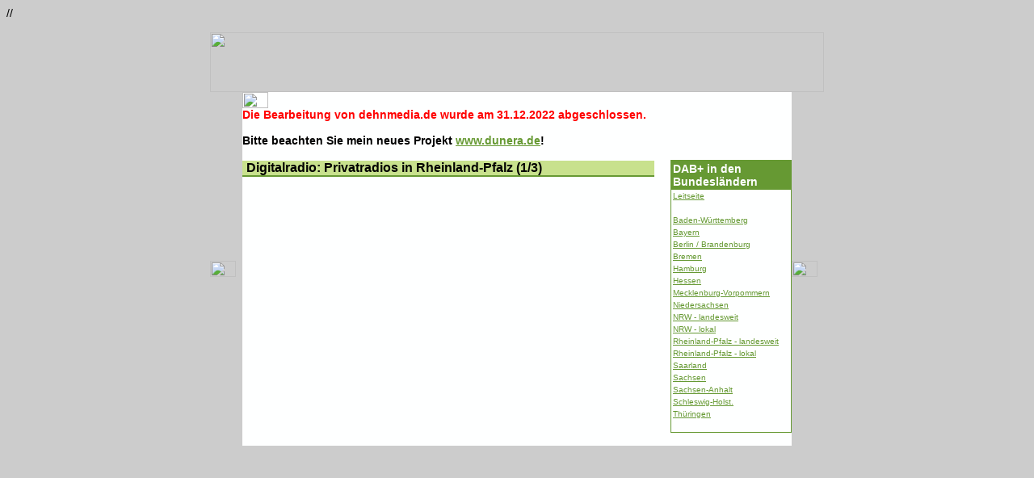

--- FILE ---
content_type: text/html; charset=ISO-8859-1
request_url: http://dehnmedia.info/?page=radio&subpage=lokal5
body_size: 2493
content:


<!DOCTYPE html PUBLIC "-//W3C//DTD HTML 4.01 Transitional//EN">

<html>

	<head>
		//<meta http-equiv="content-type" content="text/html;charset=iso-8859-1">
		<meta http-equiv="content-type" content="text/html;charset=latin-1">
		<title>dehnmedia - terrestrischer digitaler Rundfunk</title>
		<meta http-equiv="author" name="author" content="Peter Dehn">
		<meta http-equiv="content-language" content="de">
		<meta http-equiv="Content-Script-Type" content="text/javascript">
		<meta http-equiv="Content-Style-Type" content="text/css">
<!-- start suchmaschinen-tags -->
		<META name="keywords" content="Peter Dehn, Digitalradio, DVB-T, DVB-T2HD, HDTV, HDready, DVB, terrestrisches Rundfunk, digital-tv, antenne, DAB+, DAB plus">
		<meta http-equiv="content-language" content="de" >
		<META NAME="siteinfo" CONTENT="http://www.dehnmedia.de/robots.txt">
		<meta name="robots" content="index, follow" >
		<meta name="robots" content="all">
		<meta name="revisit-after" content="10 days">
		<meta name="author" content="Peter Dehn">
		<META name="DC.Subject" content="Peter Dehn, Digitalradio, DVB-T, DVB-T2HD, HDTV, HDready, DVB, terrestrisches Rundfunk, digital-tv, antenne, DAB+, DAB plus">
		<meta name="DC.Creator" content="Peter Dehn">
		<meta name="description" content="Peter Dehn, Digitalradio, DVB-T, DVB-T2HD, HDTV, HDready, DVB, terrestrisches Rundfunk, digital-tv, antenne, DAB+, DAB plus">
<!-- ende suchmaschinen-tags -->
		<style type="text/css" media="screen"><!--
			.page_foot  { font-size: 12px }
body,td,th,p  { color: #000; font-size: 14px; font-family: Verdana, Arial, Helvetica, sans-serif }
a:link { color: #693; text-decoration: underline }
a:visited { color: #030; text-decoration: underline }
a:hover { color: #693; text-decoration: none }
a:activ { color: #693; text-decoration: none }
.divleft  { margin-right: 15px; width: 150px; float: left }
.divcenter { float: center; margin-right: 15px; width: 670px; }
.divright   { margin-left: 15px; width: 150px; float: right }
.divleft table, .divright table  { width: 150px; border: solid 1px #693 }
.divcenter table { border: solid 1px #693; width: 670px; text-align: center;colspan: 8 }
.divleft th, .divright th   { color: #feffff; font-style: normal; font-weight: bold; font-stretch: normal; text-decoration: none; background-color: #693; text-align: left }
.divcenter th { color: #feffff; font-style: normal; font-weight: bold; text-decoration: none; background-color: #693; text-align: center; font-stretch: normal }
.headline { font-size: 16px; font-weight: bold; padding-top: 2px;padding-bottom: 1px;padding-right: 5px; padding-left: 5px}
.copyright  { color: gray; font-size: 10px }
.copyright a:link    { color: gray; font-size: 10px; text-decoration: underline }
.copyright a:visited { color: #666; font-size: 10px; text-decoration: underline }
.copyright a:hover { color: gray; font-size: 10px; text-decoration: none }
.copyright a:active { color: gray; font-size: 10px; text-decoration: none }
.f10px { font-size: 10px }
.f12px { font-size: 12px }
.f14px { font-size: 14px }
.f16px { font-size: 16px }
.f18px { font-size: 18px }
.f20px { font-size: 20px }
.list_head  { background-color: #c8e18d; width: 100%; border-bottom: 2px solid #693 }
.list_hersteller_head   { border-top: 2px solid #693; border-right: 2px solid #693 }
.list_hersteller_logohead { border-top: 2px solid #693 }
.navlink {font-size: 10px }
.td_lz  { height: 1px; font-size: 2px }
.td_lz2  { height: 8px; font-size: 2px }		--></style>
	</head>
	
	<body bgcolor="#cccccc">
		<a name="gotop"></a>
		<div align="center">
			
			
			
			<br>
			<form id="dehnmedia" action="./" method="get" name="dehnmedia" enctype="multipart/form-data">
			<table border="0" cellspacing="0" cellpadding="0">
				<tr>
					<td colspan="3" width="760"><img src="images/head_00.gif" alt="" width="760" height="74" border="0"></td>
				</tr>
				<tr>
					<td colspan="3" width="760">

<!--<table border="0" cellspacing="0" cellpadding="0">
<tr>
	<td><img src="images/head_01.gif" alt="" width="40" height="25" border="0"></td>
	<td><a href="./?page=home"><img src="images/b_home_o.gif" alt="Home" width="57" height="25" border="0"></a></td>

	<td><img src="images/head_05.gif" alt="" width="10" height="25" border="0"></td>

	<td><a href="./?page=dvbt2"><img src="images/b_dvbt2_o.gif" alt="DVB-T2" width="68" height="25" border="0"></a></td>

<td width="68" height="25" border="0"></a></td>
	<td><img src="images/head_06.gif" alt="" width="10" height="25" border="0"></td>

	<td><a href="./?page=radio"><img src="images/b_radio.gif" alt="Digitalradio" width="56" height="25" border="0"></a></td>

	<td><img src="images/head_03.gif" alt="" width="10" height="25" border="0"></td>

<td><a href="./?page=sender"><img src="images/b_sender_o.gif" alt="Empfang" width="80" height="25" border="0"></a></td>

	<td><img src="images/head_04.gif" alt="" width="10" height="25" border="0"></td>

	<td><a href="./?page=db"><img src="images/b_db_o.gif" alt="Geräte" width="64" height="25" border="0"></a></td>

	<td><img src="images/head_02.gif" alt="" width="10" height="25" border="0"></td>
	

<td><a href="./?page=archiv"><img src="images/b_archiv_o.gif" alt="Archiv" width="54" height="25" border="0"></a></td>

	
	<td><img src="images/head_08.gif" alt="" width="10" height="25" border="0"></td>

	<td><a href="./?page=allg"><img src="images/b_allg_o.gif" alt="Allgemein" width="84" height="25" border="0"></a></td>
	<td><img src="images/head_09.gif" alt="" width="10" height="25" border="0"></td>
	
	<td><a href="./?page=update"><img src="images/b_update_o.gif" alt="Aktuell" width="64" height="25" border="0"></a></td>
	<td><img src="images/head_10.gif" alt="" width="105" height="25" border="0"></td>
	<td><img src="images/head_11.gif" alt="" width="18" height="25" border="0"></td>
</tr>

</table>	-->		
					
	</td>
				</tr>
				<tr>
					<td rowspan="3" width="40" background="images/side_left.gif"><img src="images/dot.gif" alt="" width="32" height="20" border="0"></td>
					<td bgcolor="#feffff" width="680"><img src="images/dot.gif" alt="" width="32" height="20" border="0"></td>
					<td rowspan="3" width="40" background="images/side_right.gif"><img src="images/dot.gif" alt="" width="32" height="20" border="0"></td>
				</tr>
				<tr>
					<td bgcolor="#feffff" width="680">
					<font color="red"><b>Die Bearbeitung von dehnmedia.de wurde am 31.12.2022 abgeschlossen.</font><br><br>
					
					Bitte beachten Sie mein neues Projekt <a href="http://www.dunera.de">www.dunera.de</a>!</b>
					<br><br>
					<body><img src="http://vg08.met.vgwort.de/na/f60daf47e94a4cb18240abcb91472d2c" width="1" height="1" alt=""></body><div class="divright"><table border="0" cellspacing="0" cellpadding="2"><tr><th>DAB+ in den Bundesländern</th></tr><tr><tr><td class="navlink" bgcolor=""><a href="./?page=radio&subpage=00land">Leitseite</a></td></tr><tr><td class="navlink"><br></td></tr><tr><td class="navlink" bgcolor=""><a href="./?page=radio&subpage=01land01">Baden-W&uuml;rttemberg</a></td></tr><tr><td class="navlink" bgcolor=""><a href="./?page=radio&subpage=lokal2">Bayern</a></td></tr><tr><td class="navlink" bgcolor=""><a href="./?page=radio&subpage=03land01">Berlin / Brandenburg</a></td></tr><tr><td class="navlink" bgcolor=""><a href="./?page=radio&subpage=05land01">Bremen</a></td></tr><tr><td class="navlink" bgcolor=""><a href="./?page=radio&subpage=06land01">Hamburg</a></td></tr><tr><td class="navlink" bgcolor=""><a href="./?page=radio&subpage=07land01">Hessen</a></td></tr><tr><td class="navlink" bgcolor=""><a href="./?page=radio&subpage=08land01">Mecklenburg-Vorpommern</a></td></tr><tr><td class="navlink" bgcolor=""><a href="./?page=radio&subpage=09land01">Niedersachsen</a></td></tr><tr><td class="navlink" bgcolor=""><a href="./?page=radio&subpage=lokal310">NRW - landesweit</a></td></tr><tr><td class="navlink" bgcolor=""><a href="./?page=radio&subpage=lokal301">NRW - lokal</a></td></tr><tr><td class="navlink" bgcolor=""><a href="./?page=radio&subpage=11land01">Rheinland-Pfalz - landesweit</a></td></tr><tr><td class="navlink" bgcolor=""><a href="./?page=radio&subpage=sdr2">Rheinland-Pfalz - lokal</a></td></tr><tr><td class="navlink" bgcolor=""><a href="./?page=radio&subpage=12land01">Saarland</a></td></tr><tr><td class="navlink" bgcolor=""><a href="./?page=radio&subpage=13land03">Sachsen</a></td></tr><tr><td class="navlink" bgcolor=""><a href="./?page=radio&subpage=14land01">Sachsen-Anhalt</a></td></tr><tr><td class="navlink" bgcolor=""><a href="./?page=radio&subpage=15land01">Schleswig-Holst.</a></td></tr><tr><td class="navlink" bgcolor=""><a href="./?page=radio&subpage=16land01">Th&uuml;ringen</a></td></tr><tr><td class="navlink"><br></td></tr></table><br>
</div><table width="510" border="0" cellspacing="0" cellpadding="0"><tr><td bgcolor="#c8e18d"><span class="headline">Digitalradio: Privatradios in Rheinland-Pfalz (1/3)</span></td></tr><tr><td bgcolor="#669933"><img src="../images/dot.gif" alt="" width="10" height="2" border="0"></td></tr></table>